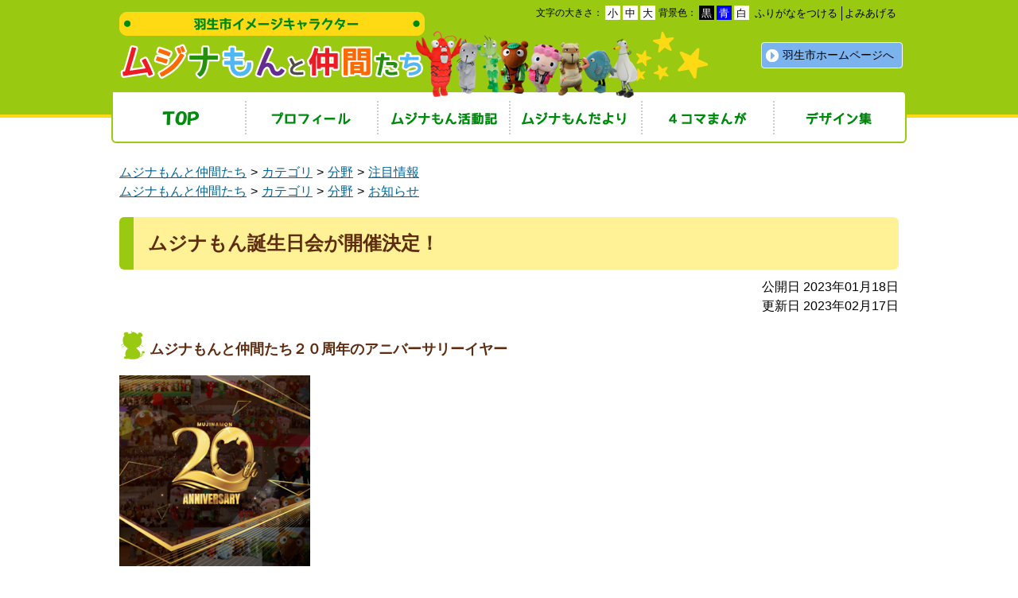

--- FILE ---
content_type: text/html
request_url: https://www.city.hanyu.lg.jp/mujinamon/docs/2023011700019/
body_size: 6940
content:
<!DOCTYPE html>
<html lang="ja" prefix="og: http://ogp.me/ns#">
<head>
  <meta charset="UTF-8" />
  <meta http-equiv="X-UA-Compatible" content="IE=edge" />
  <title>ムジナもん誕生日会が開催決定！ | 羽生市</title>
  <meta name="viewport" content="width=device-width, initial-scale=1.0" />
<script src="/_common/js/jquery.min.js"></script>
<script src="/_common/js/jquery-migrate.min.js"></script>
<link rel="stylesheet" href="/_themes/base/reset.css" />
<link rel="stylesheet" href="/_themes/base/style.css" />
<link rel="stylesheet" href="/_themes/base/layouts/col-1-mujinamon.css" />
<link rel="stylesheet" href="/_themes/mujinamon/style.css" />
<link rel="stylesheet" href="/_themes/mujinamon/piece/style.css" />
<link rel="alternate stylesheet" href="/_themes/base/colors/white.css" title="white" />
<link rel="alternate stylesheet" href="/_themes/base/colors/blue.css" title="blue" />
<link rel="alternate stylesheet" href="/_themes/base/colors/black.css" title="black" />
<link rel="stylesheet" href="/_themes/base/print/printlayout-top.css" media="print" />
<script src="/_themes/js/current.js"></script>
<!--[if lt IE 9]>
<script src="/_themes/js/selectivizr.js"></script>
<![endif]-->
<!-- Google tag (gtag.js) -->
<script async src="https://www.googletagmanager.com/gtag/js?id=G-QLRVHL62D4"></script>
<script>
  window.dataLayer = window.dataLayer || [];
  function gtag(){dataLayer.push(arguments);}
  gtag('js', new Date());

  gtag('config', 'G-QLRVHL62D4');
</script>
    <meta property="og:type" content="article" /><meta property="og:title" content="ムジナもん誕生日会が開催決定！" /><meta property="og:description" content="ムジナもんと仲間たち２０周年のアニバーサリーイヤー    2023年はムジナもんと仲間たちが誕生してから20周年となるアニバーサリーイヤーです。  そんなムジナもんの誕生日を盛大にお祝いする「ムジナもん誕生日会」が  ..." />
<link rel="stylesheet" href="/_common/packs/vendor-160e9e6811803c1ca595.css" />
<script src="/_common/packs/vendor-ff628da1c55fb83c69b5.js"></script>
<link rel="stylesheet" href="/_common/packs/common-b4e6b59309145765082d.css" />
<script src="/_common/packs/common-0b259fff970bd7631a92.js"></script>
<link rel="stylesheet" href="/_common/packs/public-fa3d406cd1595e894fb9.css" />
<script src="/_common/packs/public-e50c39a7299570f2768f.js"></script>

  <link rel="canonical" href="https://www.city.hanyu.lg.jp/mujinamon/docs/2023011700019/">

</head>
<body id="page-mujinamon-docs-2023011700019-index" class="dir-mujinamon-docs-2023011700019">
  <div id="container">

<header id="pageHeader">
<div id="pageHeaderContainer">
<div id="pageHeaderBody">

<div id="commonHeader" class="piece">
<div class="pieceContainer">
<div class="pieceBody clearfix">

<h1><a href="/mujinamon/">羽生市イメージキャラクター ムジナもんと仲間たち</a></h1>

<div class="menu">

<!-- skip reading -->
<script src="/_common/js/jquery.cookie.js"></script>
<script src="/_common/js/navigation.js"></script>
<script>
$(function(){
  Navigation.initialize({
    theme: {'#themeBlack' : 'black', '#themeBlue': 'blue', '#themeWhite' : 'white'},
    fontSize: {'#fontSmall' : 'small', '#fontMiddle': 'middle', '#fontLarge' : 'large'},
    notice: '#headerBody',
    ruby: '#navigationRuby',
    talk: '#navigationTalk',
    player: '#navigationTalkPlayer'
  });
  $('a.rubyOn').text('ふりがなをはずす');
  $('#navigationTalk').on('click',function(e){
    e.preventDefault();
    if($(this).hasClass("active")){
      $(this).text('よみあげる');
    } else {
      $(this).text('よみあげ中');
    }
    $(this).toggleClass('active');
  });
});
</script>

<div id="accessibilityTool" class="piece">
<p id="nocssread"><a href="#main">本文へ移動</a></p>

<ul>
<li>文字の大きさ：
<ul class="fontSize">
<li><a href="#fontSmall" id="fontSmall" title="文字のサイズを小さくする">小</a></li>
<li><a href="#fontMiddle" id="fontMiddle" title="標準の文字サイズに戻す">中</a></li>
<li><a href="#fontLarge" id="fontLarge" title="文字のサイズを大きくする">大</a></li>
</ul>
</li>
<li>背景色：
<ul class="themeColor">
<li><a href="#themeBlack" id="themeBlack" title="背景色を黒にする" class="black">黒</a></li>
<li><a href="#themeBlue" id="themeBlue" title="背景色を青にする" class="blue">青</a></li>
<li><a href="#themeWhite" id="themeWhite" title="背景色を白にする" class="white">白</a></li>
</ul>
</li>
<li><a href="#navigationRuby" id="navigationRuby">ふりがなをつける</a></li>
<li><a href="#navigationTalk" id="navigationTalk">よみあげる</a><span id="navigationTalkPlayer"></span></li>
</ul>

<div id="tmp_readspeaker"><span class="rsbtn_right rsimg rsplay rspart"></span></div>

</div>
<!-- /skip reading -->

<div class="lowerMenu">
<a class="hanyu" href="/">羽生市ホームページへ</a>

<!--  Google  Tool start -->
<div id="google_translate_element"></div><script type="text/javascript">
function googleTranslateElementInit() {
  new google.translate.TranslateElement({pageLanguage: 'ja', includedLanguages: 'en,es,ko,pt,zh-CN,zh-TW', layout: google.translate.TranslateElement.InlineLayout.SIMPLE}, 'google_translate_element');
}
</script><script type="text/javascript" src="//translate.google.com/translate_a/element.js?cb=googleTranslateElementInit"></script>
<!-- Google Tool end -->

</div>

</div>

</div>
</div>
</div>
<div id="globalNavi" class="piece">
<div class="pieceContainer">
<div class="pieceBody">
<ul class="clearfix">
<li class="mn1"><a href="/mujinamon/">トップ</a></li>
<li class="mn2"><a href="/mujinamon/profile/">プロフィール</a></li>
<li class="mn3"><a href="/mujinamon/categories/bunya/katsudo/">ムジナもん活動記</a></li>
<li class="mn4"><a href="/mujinamon/docs/2015022200084/">ムジナもんだより</a></li>
<li class="mn5"><a href="/mujinamon/docs/2015012800119/">４コマまんが</a></li>
<li class="mn6"><a href="/mujinamon/docs/2020052200010/">デザイン集</a></li>
</ul>
</div>
</div>
</div>

</div>
<!-- end #pageHeaderContainer --></div>
<!-- end #pageHeader --></header>

<nav id="pageNav">
<div id="pageNavContainer">
<div id="pageNavBody">

<div id="breadCrumbs" class="piece"
     data-controller="cms--public--piece--bread-crumbs"
     data-serial-id="cms_pieces-16">
  <div class="pieceContainer">
    <div class="pieceBody">
      <ol><li><a href="/mujinamon/">ムジナもんと仲間たち</a></li><li><a href="/mujinamon/categories/">カテゴリ</a></li><li><a href="/mujinamon/categories/bunya/">分野</a></li><li><a href="/mujinamon/categories/bunya/chumoku/">注目情報</a></li></ol><ol><li><a href="/mujinamon/">ムジナもんと仲間たち</a></li><li><a href="/mujinamon/categories/">カテゴリ</a></li><li><a href="/mujinamon/categories/bunya/">分野</a></li><li><a href="/mujinamon/categories/bunya/oshirase/">お知らせ</a></li></ol>

    </div>
  </div>
</div>


</div>
<!-- end #pageNavContainer --></div>
<!-- end #pageNav --></nav>

<div id="main">
<div id="mainContainer">

<div id="wrapper">  

<div id="content">
<div id="contentContainer">
<div id="contentBody">

<div id="docsPageTitle" class="piece"
     data-controller="cms--public--piece--page-titles"
     data-serial-id="cms_pieces-177">
  <div class="pieceContainer">
    <div class="pieceBody">
      <h1>ムジナもん誕生日会が開催決定！</h1>

    </div>
  </div>
</div>

<article class="contentGpArticleDoc" data-serial-id="gp_article_docs-6054">
        <div class="date">
    <p class="publishedAt">公開日 2023年01月18日</p>
    <p class="updatedAt">更新日 2023年02月17日</p>
  </div>


      <div class="body">
      <div class="text-beginning"><h3><strong>ムジナもんと仲間たち２０周年のアニバーサリーイヤー</strong></h3>

<p><img alt="" src="file_contents/20.png" title="20" /></p>

<p>2023年はムジナもんと仲間たちが誕生してから<strong>20周年</strong>となる<strong>アニバーサリーイヤー</strong>です。</p>

<p>そんなムジナもんの誕生日を盛大にお祝いする<strong><span style="background-color:#ffcc99">「ムジナもん誕生日会」</span></strong>が</p>

<p>４年ぶりに開催されることが決定しました！！！</p>

<p>　◆期日　2023年2月23日(木祝)</p>

<p>　◆時間　10時00分～15時00分(予定）</p>

<p>　◆内容　キャラクターPRステージ＆ミニゲーム・歌手ステージ・キャラクターグリーティング・市内飲食店出店など</p>

<p>　◆入場　無料・事前申込等不要</p>

<p>　◆場所　羽生市産業文化ホール（<a href="https://goo.gl/maps/puMRKiRcNNPpoL1d6">埼玉県羽生市下羽生876</a>）</p>

<p>　<iframe allowfullscreen="" height="450" loading="lazy" referrerpolicy="no-referrer-when-downgrade" src="https://www.google.com/maps/embed?pb=!1m18!1m12!1m3!1d6441.925573486211!2d139.55215905711668!3d36.16746017027122!2m3!1f0!2f0!3f0!3m2!1i1024!2i768!4f13.1!3m3!1m2!1s0x601f323fe22ad2b1%3A0x536895a864fc9b30!2z576955Sf5biC55Sj5qWt5paH5YyW44Ob44O844Or!5e0!3m2!1sja!2sjp!4v1675839553780!5m2!1sja!2sjp" style="border:0;" width="600"></iframe></p>

<p>&nbsp;</p>

<h2><strong>参加キャラクター</strong></h2>

<table>
	<tbody>
		<tr>
			<td style="background-color:#cccccc; text-align:center"><strong>No.</strong></td>
			<td style="background-color:#cccccc; text-align:center"><strong>キャラクター名</strong></td>
			<td style="background-color:#cccccc; text-align:center"><strong>出身地域名</strong></td>
			<td style="background-color:#cccccc; text-align:center"><strong>No.</strong></td>
			<td style="background-color:#cccccc; text-align:center"><strong>キャラクター名</strong></td>
			<td style="background-color:#cccccc; text-align:center"><strong>出身地域名</strong></td>
		</tr>
		<tr>
			<td style="text-align:center">1</td>
			<td>コアックマ</td>
			<td>北海道札幌市</td>
			<td style="text-align:center">16</td>
			<td>カブ左衛門</td>
			<td>
			<p>千葉県柏市</p>
			</td>
		</tr>
		<tr>
			<td style="text-align:center">２</td>
			<td>こんせんくん</td>
			<td>北海道根釧地区</td>
			<td style="text-align:center">17</td>
			<td>ふにゃっしー</td>
			<td>千葉県船橋市</td>
		</tr>
		<tr>
			<td style="text-align:center">３</td>
			<td>たかたのゆめちゃん</td>
			<td>岩手県陸前高田市</td>
			<td style="text-align:center">18</td>
			<td>カッパのコタロウ</td>
			<td>東京都墨田区</td>
		</tr>
		<tr>
			<td style="text-align:center">４</td>
			<td>ボータン</td>
			<td>福島県須賀川市</td>
			<td style="text-align:center">19</td>
			<td>すわん君</td>
			<td>東京都</td>
		</tr>
		<tr>
			<td style="text-align:center">５</td>
			<td>やぶきじくん</td>
			<td>福島県矢吹町</td>
			<td style="text-align:center">20</td>
			<td>ちょこ太郎</td>
			<td>東京都日野市</td>
		</tr>
		<tr>
			<td style="text-align:center">６</td>
			<td>千姫ちゃま</td>
			<td>茨城県常総市</td>
			<td style="text-align:center">21</td>
			<td>てるる</td>
			<td>
			<p>東京都立川市</p>
			</td>
		</tr>
		<tr>
			<td style="text-align:center">７</td>
			<td>さのまる</td>
			<td>栃木県佐野市</td>
			<td style="text-align:center">22</td>
			<td>豆乳さん</td>
			<td>東京都秋葉原</td>
		</tr>
		<tr>
			<td style="text-align:center">８</td>
			<td>ふぅにゃ＆むむにゃ</td>
			<td>栃木県小山市</td>
			<td style="text-align:center">23</td>
			<td>はねぴょん</td>
			<td>東京都大田区</td>
		</tr>
		<tr>
			<td style="text-align:center">９</td>
			<td>北春日部Q之介</td>
			<td>埼玉県春日部市</td>
			<td style="text-align:center">24</td>
			<td>ラプくん</td>
			<td>東京都台東区</td>
		</tr>
		<tr>
			<td style="text-align:center">
			<p>10</p>
			</td>
			<td>そうかニャン</td>
			<td>埼玉県草加市</td>
			<td style="text-align:center">25</td>
			<td>もーん父さん</td>
			<td>
			<p>山梨県身延町</p>
			</td>
		</tr>
		<tr>
			<td style="text-align:center">11</td>
			<td>とまちゃん</td>
			<td>埼玉県北本市</td>
			<td style="text-align:center">26</td>
			<td>みっけちゃん</td>
			<td>大阪府枚方市</td>
		</tr>
		<tr>
			<td style="text-align:center">12</td>
			<td>にゃーちゃ、</td>
			<td>埼玉県入間市</td>
			<td style="text-align:center">27</td>
			<td>ゆるナキン</td>
			<td>大阪府泉佐野市</td>
		</tr>
		<tr>
			<td style="text-align:center">13</td>
			<td>はにぽん</td>
			<td>埼玉県本庄市</td>
			<td style="text-align:center">28</td>
			<td>みさ坊</td>
			<td>
			<p>島根県美郷町</p>
			</td>
		</tr>
		<tr>
			<td style="text-align:center">14</td>
			<td>ふっかちゃん</td>
			<td>埼玉県深谷市</td>
			<td style="text-align:center">29</td>
			<td>ころう君</td>
			<td>熊本県鞠智城</td>
		</tr>
		<tr>
			<td style="text-align:center">15</td>
			<td>ポテくまくん</td>
			<td>埼玉県秩父市</td>
			<td>&nbsp;</td>
			<td>&nbsp;</td>
			<td>&nbsp;</td>
		</tr>
	</tbody>
</table>

<p>&nbsp;</p>

<p>※出身都道府県順※</p>

<p>&nbsp;</p>

<h2>タイムスケジュール</h2>

<p><img alt="" src="file_contents/ts2.png" title="ts2" /></p>

<p>キャラクターのPRタイムには、<strong>≪ミニゲーム≫</strong>も開催！</p>

<p>２０２３年はムジナもん２０周年だけではなく、野球・バスケ・ラグビーなど様々なスポーツの国際大会が開催されます。</p>

<p>そんなスポーツにちなんだミニゲームにキャラクターたちが挑みます！</p>

<h2>市内飲食店 出店者</h2>

<table>
	<tbody>
		<tr>
			<td style="background-color:#cccccc; text-align:center"><strong>No.</strong></td>
			<td style="background-color:#cccccc; text-align:center"><strong>店舗名</strong></td>
			<td style="background-color:#cccccc; text-align:center"><strong>出品内容</strong></td>
		</tr>
		<tr>
			<td>
			<p style="text-align:center">1</p>
			</td>
			<td>(一社)羽生市観光協会</td>
			<td>ムジナもん焼き</td>
		</tr>
		<tr>
			<td>
			<p style="text-align:center">2</p>
			</td>
			<td>髙橋商店</td>
			<td>やきそば</td>
		</tr>
		<tr>
			<td style="text-align:center">3</td>
			<td>和風居酒屋　空～KU～</td>
			<td>豚汁・フルーツ飴</td>
		</tr>
		<tr>
			<td style="text-align:center">4</td>
			<td>焼肉　信山</td>
			<td>もつ煮</td>
		</tr>
		<tr>
			<td style="text-align:center">5</td>
			<td>コスモス工房</td>
			<td>
			<p>いがまんじゅう・赤飯・おいなり・あんころ餅・からみ餅・おにぎり・宝蔵寺みそ</p>
			</td>
		</tr>
		<tr>
			<td style="text-align:center">6</td>
			<td>ロアール洋菓子店</td>
			<td>ムジナもんクッキー・羽生っ子サブレ・むじなも</td>
		</tr>
		<tr>
			<td style="text-align:center">7</td>
			<td>自家焙煎屋　はらだ珈琲</td>
			<td>珈琲飲料・コーヒー豆・ソフトドリンク飲料</td>
		</tr>
		<tr>
			<td style="text-align:center">8</td>
			<td>まつのや</td>
			<td>うさぶろうまんじゅう・いがまんじゅう・だんご・大福・まわり地蔵最中</td>
		</tr>
		<tr>
			<td style="text-align:center">9</td>
			<td>株式会社げんき農場</td>
			<td>イチゴスムージー・ミネストローネスープ</td>
		</tr>
		<tr>
			<td style="text-align:center">10</td>
			<td>うまみや</td>
			<td>焼き餃子・冷凍餃子販売</td>
		</tr>
		<tr>
			<td style="text-align:center">11</td>
			<td>味のイサム</td>
			<td>元祖ぶたから</td>
		</tr>
	</tbody>
</table>

<h2>臨時バス</h2>

<p>［羽生駅東口］から［産業文化ホール］間を走る<strong>臨時バス</strong>が運行します。</p>

<p>バス１台あたり約５０名が乗車できます。</p>

<p>※乗車人数に制限がございますので、ご希望の時間帯で乗車いただけない場合もございます。</p>

<p>※羽生駅東口は<strong>三光堂前</strong>にバスが停まります。</p>

<p><img alt="" src="file_contents/bus-01.png" style="height:360px; width:480px" title="bus-01" /></p>

<table>
	<tbody>
		<tr>
			<td colspan="3" style="background-color:#dddddd; text-align:center"><strong>臨時バス　時刻表</strong></td>
		</tr>
		<tr>
			<td style="background-color:#ffffff">　 羽生駅東口　発 　</td>
			<td style="background-color:#ffffff">時刻</td>
			<td style="background-color:#ffffff">　産業文化ホール　発　</td>
		</tr>
		<tr>
			<td style="text-align:right">３０　　００</td>
			<td>
			<p style="text-align:center">９</p>
			</td>
			<td>&nbsp;</td>
		</tr>
		<tr>
			<td style="text-align:right">３０　　００</td>
			<td style="text-align:center">１０</td>
			<td>&nbsp;</td>
		</tr>
		<tr>
			<td style="text-align:right">　００</td>
			<td style="text-align:center">１１</td>
			<td>&nbsp;</td>
		</tr>
		<tr>
			<td style="text-align:right">４５　　１５</td>
			<td style="text-align:center">１２</td>
			<td>
			<p>００　３０</p>
			</td>
		</tr>
		<tr>
			<td style="text-align:right">４５　　１５</td>
			<td style="text-align:center">１３</td>
			<td>００　３０</td>
		</tr>
		<tr>
			<td>&nbsp;</td>
			<td style="text-align:center">１４</td>
			<td>３０</td>
		</tr>
		<tr>
			<td>&nbsp;</td>
			<td style="text-align:center">１５</td>
			<td>００　３０</td>
		</tr>
		<tr>
			<td>&nbsp;</td>
			<td style="text-align:center">１６</td>
			<td>００　３０</td>
		</tr>
	</tbody>
</table>

<p>※羽生駅から羽生市産業文化ホールまで１.６ｋｍ（徒歩２０分）</p>

<h2>駐車場</h2>

<p>車でお越しの場合は、駐車場がホール周辺に用意されていますのでそちらをご利用ください。（無料）</p>

<p>ただし、<strong>数に限りがございます</strong>ので予めご了承ください。</p>

<p><span style="background-color:#ffcc99"><strong>なるべく公共交通機関のご利用をいただきますようご協力お願いします。</strong></span></p>

<p>&nbsp;</p>

<h2>ぬりえ</h2>

<p>ぬりえに色を塗ってイベント開催中に会場に持ってくると、<strong>２０周年アニバーサリー限定グッズと交換</strong>することができます。</p>

<p>提出いただいた、ぬりえはイベント会場にて展示を行います。</p>

<p>下のPDFファイルを印刷して、ぬりえを行いましょう！</p>

<p><a class="iconFile iconPdf" href="file_contents/nurie.pdf">ムジナもん誕生日会-ぬりえ[PDF：247KB]</a></p>

<p><a href="/mujinamon/docs/2023011700019/preview/110460/file_contents/nurie.pdf"><img alt="" src="file_contents/nurie-pic.png" title="nurie-pic" /></a></p>

<p>&nbsp;</p>

<h2>ポスター</h2>

<p><img alt="" src="file_contents/pst.png" title="pst" /></p>

<h2>注意事項</h2>

<p><strong><span style="font-size:112.5%">来場の際は、感染症予防対策にご協力ください</span></strong></p>

<p><span style="font-size:100%">・マスクは必ず着用してください。</span></p>

<p><span style="font-size:100%">・人と人の距離を確保してください。</span></p>

<p><span style="font-size:100%">・手指の消毒にご協力ください。</span></p>

<p><span style="font-size:100%">・検温を行ってからご来場ください。（発熱等の症状がある場合は、入場することができません）</span></p>

<p>・ホール内では大声を出さず、咳エチケットにご協力ください。</p>

<p>・館内での飲食は禁止しております。屋外の飲食スペースをご活用ください。</p>

<p><span style="font-size:18px"><strong>その他</strong></span></p>

<p>・敷地内での喫煙はできません。</p>

<p>・敷地内での飲酒はできません。</p>

<p>&nbsp;</p>

<p><a class="iconFile iconPdf" href="file_contents/checklist.pdf">イベント開催時のチェックリスト[PDF：208KB]</a></p>
</div>
    </div>





          

    <div class="adobeReader">
  <p>PDFの閲覧にはAdobe社の無償のソフトウェア「Adobe Acrobat Reader」が必要です。下記のAdobe Acrobat Readerダウンロードページから入手してください。</p>
  <a href="http://get.adobe.com/jp/reader/" target="_blank" title="Adobe Acrobat Readerダウンロード">Adobe Acrobat Readerダウンロード</a>
</div>

</article>

<div class="back-btn">
<a href="javascript:history.back();">戻る</a>
</div>

</div>
<!-- end #contentContainer --></div>
<!-- end #content --></div>

<!-- end #wrapper --></div>

<!-- end #mainContainer --></div>
<!-- end #main --></div>

<footer id="pageFooter">
<div id="pageFooterContainer">
<div id="pageFooterBody">

<div id="commonFooter" class="piece">
<div class="pieceContainer">
<div class="pieceBody clearfix">

<address class="address">
<p>
羽生市役所　観光プロモーション課　キャラクター交流係<br />
〒348-0058　埼玉県羽生市中央3丁目7番5号<br />
TEL：048-560-3119　FAX：048-562-6117<br />
メールアドレス：<a href="mailto:kankou@city.hanyu.lg.jp">kankou@city.hanyu.lg.jp</a>
</p>
</address>

</div>
</div>
</div>
<div id="copyright" class="piece clearfix">
<div class="pieceContainer">
<div class="pieceBody clearfix">

<p><small>Copyright &copy; Hanyu City All Rights Reserved.</small></p>

</div>
</div>
</div>

</div>
<!-- end #pageFooterContainer --></div>
<!-- end #pageFooter --></footer>

</div>


</body>
</html>


--- FILE ---
content_type: text/css
request_url: https://www.city.hanyu.lg.jp/_themes/base/layouts/col-1-mujinamon.css
body_size: 1059
content:
@charset "UTF-8";

/* =========================================================
   Fix Layout 2 Columns
========================================================= */

/* container
----------------------------------------------- */
#container {
  width: 100%;
  margin: 0 auto;
}

/* header
----------------------------------------------- */
#pageHeader {
  clear: both;
  margin: 0 auto;
}
#pageHeaderBody {
  position: relative;
}

/* wrapper
----------------------------------------------- */
#wrapper {
  clear: both;
}

/* nav
----------------------------------------------- */
#pageNav {
  width: 1000px;
  margin: -10px auto 0;
}

/* main
----------------------------------------------- */
#main {
  clear: both;
  width: 980px;
  margin: 0 auto 80px;
  padding: 0 10px;
}
#main:before, #main:after {
  content: "";
  display: table;
}
#main:after {
  clear: both;
}
#main {
  zoom: 1;
}

/* footer
----------------------------------------------- */
#pageFooter {
  clear: both;
}

/* pieces
----------------------------------------------- */
#main .pieceSeparator {
  margin: 10px 0;
}

--- FILE ---
content_type: text/css
request_url: https://www.city.hanyu.lg.jp/_themes/mujinamon/style.css
body_size: 3624
content:
@charset "UTF-8";

/* =========================================================
   content
========================================================= */

/* base
----------------------------------------------- */
body {
  font-size: 100%;
}

/* category, article
----------------------------------------------- */
.contentGpCategoryCategoryTypes section h2 {
  margin-bottom: 15px;
  padding: 10px 0 10px 15px;
  border-radius: 6px;
  background: url(./images/bg-h2title.gif) 98% center no-repeat #9AC912;
  color: #5E2C11;
  font-size: 140%;
  font-weight: bold;
}
.contentGpArticleDocs .docs li,
.contentGpCategory ul li {
  padding: 5px 25px;
  background: url(./images/ic-list.png) 5px 0.6em no-repeat;
}
.contentGpCategory ul + div {
  text-align: right;
}
.contentGpArticleDoc .date {
  margin: -10px 0 18px;
}

/* midashi
----------------------------------------------- */
.body h2 {
  margin-bottom: 15px;
  padding: 10px 0 10px 15px;
  background: #D6F1FC;
  border-radius: 6px;
  border-bottom: 2px solid #72D1F5;
  color: #5E2C11;
  font-size: 130%;
  font-weight: bold;
}
.body h2 + p img {
  margin-bottom: 10px;
}
.contentGpArticleDoc .body h3 {
  margin-bottom: 10px;
  padding: 10px 0 10px 38px;
  background: url(./images/ic-h3kiji.gif) left top no-repeat;
  color: #5E2C11;
}
.contentPage .body h3:after {
  content: "";
  position: absolute;
  left: 0;
  bottom: 0;
  display: block;
  width: 100%;
  height: 6px;
  background: url(./images/bg-h3line.gif) left bottom no-repeat;
}
.contentPage .body h3 {
  position: relative;
  margin-bottom: 10px;
  padding: 10px 0 10px 38px;
  background: url(./images/ic-h3.gif) left top no-repeat;
  color: #5E2C11;
}
.body h4 {
  padding: 5px 0 5px 25px;
  background: url(./images/ic-h4.gif) left center no-repeat;
  color: #5E2C11;
  font-size: 100%;
}
.body table, .body th, .body td {
  border-color: #72D1F5;
}
.body th {
  background: #D6F1FC;
}
.contentGpArticleDoc .maps, .contentGpArticleDoc .rels, .contentGpArticleDoc .tags {
  margin-bottom: 30px;
}
.maps h2:after, .rels h2:after, .tags h2:after {
  content: "";
  position: absolute;
  top: 0;
  left: 0;
  display: block;
  width: 100%;
  height: 6px;
  background: url(./images/bg-kiji-line.gif) left bottom no-repeat;
}
.maps h2, .rels h2, .tags h2 {
  position: relative;
  margin-bottom: 5px;
  padding: 10px 0 10px 12px;
  background: url(./images/bg-kiji-line.gif) left bottom no-repeat;
  color: #5E2C11;
  font-size: 120%;
  font-weight: bold;
}
.maps h3 {
  padding: 5px 0;
  font-weight: normal;
}
.rels ul, .tags ul {
  list-style-type: none;
}
.rels ul li, .tags ul li {
  margin-bottom: 3px;
  padding: 5px 25px;
  background: url(./images/ic-list.png) 5px 0.6em no-repeat;
}
.inquiry {
  border-radius: 0;
  border: none;
}
.inquiry h2 {
  border-radius: 6px;
  background: #F6EEE7;
}

/* back-btn
----------------------------------------------- */
.back-btn {
  margin: 40px 0 20px;
}
.back-btn a {
  padding: 5px 5px 8px;
  border-radius: 8px;
  border: 2px solid #9AC912;
  background-color: #fff;
  color: #006699;
  text-decoration: underline;
}
#page-mujinamon-docs-index .back-btn {
  display: none;
}

/* old google map for convert
----------------------------------------------- */
.body #map_canvas {
  position: relative;
  max-width: 100%;
  background-color: #ccc;
}
.body #map_canvas:after {
  content: "地図タブでGoogleマップを設定してください。";
  display: block;
  position: absolute;
  left: 0;
  top: 50%;
  width: 100%;
  margin-top: -0.5em;
  font-size: 130%;
  text-align: center;
}

--- FILE ---
content_type: text/css
request_url: https://www.city.hanyu.lg.jp/_themes/mujinamon/piece/style.css
body_size: 8438
content:
@charset "UTF-8";

/* =========================================================
   Pieces for mujinamon
========================================================= */

/* common header
----------------------------------------------- */
#accessibilityTool {
  background: transparent;
}
#commonHeader {
  height: 144px;
  border-bottom: 4px solid #FEDA15;
  background: #9AC912;
}
#commonHeader .pieceContainer {
  position: relative;
  width: 1000px;
  margin: 0 auto;
}
#commonHeader h1 {
  position: relative;
  z-index: 10;
  width: 750px;
  background: url(../images/header.png) left top no-repeat
}
#commonHeader h1 a {
  display: block;
  width: 405px;
  height: 0;
  padding-top: 124px;
  overflow: hidden;
}
#commonHeader .menu {
  position: absolute;
  top: 5px;
  right: 0;
  z-index: 100;
  margin: 0;
  font-size: 90%;
  text-align: right;
}
#commonHeader .lowerMenu {
  padding: 17px 5px 15px 0;
}
#commonHeader .lowerMenu > * {
  float: right;
}
#commonHeader .lowerMenu .hanyu {
  display: block;
  margin-left: 8px;
  padding: 5px 10px 5px 26px;
  border-radius: 4px;
  border: 1px solid #fff;
  background: url(../images/ic-hanyu.png) 4px center no-repeat #7AB3ED;
  color: #000;
  text-decoration: none;
}
table.gsc-search-box {
  width: 250px !important;
  max-width: 250px !important;
}
.gsc-search-box-tools .gsc-search-box .gsc-input {
  width: 135px !important\9;
  /width: 135px !important;
}
#google_translate_element {
  display: inline-block;
  position: relative;
  top: 2px;
  margin-right: 5px;
}

/* global navi
----------------------------------------------- */
#globalNavi {
  position: relative;
  top: -34px;
  z-index: 0;
}
#globalNavi .pieceContainer {
  width: 1000px;
  margin: 0 auto;
}
#globalNavi .pieceBody ul {
  padding: 7px 0;
  border-radius: 6px;
  border: 2px solid #9AC912;
  background: #fff;
}
#globalNavi .pieceBody li {
  float: left;
  width: 166px;
  background: url(../images/menu-border.gif) left top repeat-y;
  box-sizing: border-box;
}
#globalNavi .pieceBody li:first-child {
  background: none;
}
#globalNavi .pieceBody li a {
  display: block;
  width: 155px;
  margin: 0 auto;
  height: 0;
  padding-top: 48px;
  background-position: 0 0;
  background-repeat: no-repeat;
  overflow: hidden;
}
#globalNavi .pieceBody li.mn1 a {
  background-image: url(../images/menu07.gif);
}
#globalNavi .pieceBody li.mn2 a {
  background-image: url(../images/menu01.gif);
}
#globalNavi .pieceBody li.mn3 a {
  background-image: url(../images/menu02.gif);
}
#globalNavi .pieceBody li.mn4 a {
  background-image: url(../images/menu04.gif);
}
#globalNavi .pieceBody li.mn5 a {
  background-image: url(../images/menu05.gif);
}
#globalNavi .pieceBody li.mn6 a {
  background-image: url(../images/menu06.gif);
}
#globalNavi .pieceBody li:last-child a span {
  border-right: 1px solid #A15900;
}
#globalNavi .pieceBody li.current a,
#globalNavi .pieceBody li a:hover {
  background-position: 0 -48px;
}

/* common-footer
----------------------------------------------- */
#commonFooter {
  border-top: 4px solid #FEDA15;
  background: #9AC912;
}
#commonFooter .pieceContainer {
  width: 1000px;
  margin: 0 auto;
}
#commonFooter address {
  min-height: 80px;
  margin-top: -30px;
  padding: 15px;
  border-radius: 6px;
  border: 2px solid #9AC912;
  background: url(../images/bg-footer.jpg) right bottom no-repeat #fff;
}

/* copyright
----------------------------------------------- */
#copyright {
  background: #9AC912;
}
#copyright .pieceContainer {
  width: 1000px;
  margin: 0 auto;
}
#copyright .pieceBody {
  padding: 5px 0 15px;
  text-align: center;
}

/* breadCrumbs
----------------------------------------------- */
#breadCrumbs {
  clear: both;
  margin: 0 0 15px;
  padding: 0 10px;
}
#breadCrumbs ol {
  display: -webkit-flex;
  display: flex;
  -webkit-align-items: baseline;
  align-items: baseline;
}
#breadCrumbs ol,
#breadCrumbs li {
  list-style: none;
}
#breadCrumbs li:not(:first-child):before {
  content: ">";
  margin: 0 5px;
}

/* page title, concept title
----------------------------------------------- */
/* navi */
#pageNav #pageTitle, #conceptTitle {
  clear: both;
  margin: 5px 0 20px;
}
#pageNav #pageTitle .pieceBody, #conceptTitle .pieceBody {
  border-radius: 6px;
  background-color: #FFF296;
  overflow: hidden;
}
#pageNav #pageTitle .pieceBody h1, #conceptTitle .pieceBody h1 {
  padding: 15px 0 15px 60px;
  background: url(../images/ic-pagetitle.gif) 15px center no-repeat;
  color: #5E2C11;
  font-size: 150%;
  font-weight: bold;
}
#pageNav #pageTitle h1, #conceptTitle .pieceBody h1 {
  padding: 15px 0 15px 60px;
  background: url(../images/ic-pagetitle.gif) 15px center no-repeat;
}

/* content */
#content #pageTitle h1 {
  margin-bottom: 15px;
  padding: 10px 0 10px 15px;
  border-radius: 6px;
  background: url(../images/bg-h2title.gif) 98% center no-repeat #9AC912;
  color: #5E2C11;
  font-size: 140%;
  font-weight: bold;
}

/* docs page title
----------------------------------------------- */
#docsPageTitle {
  clear: both;
  margin: 5px 0 20px;
}
#docsPageTitle .pieceBody {
  border-radius: 6px;
  background-color: #FFF296;
  overflow: hidden;
}
#docsPageTitle .pieceBody h1 {
  padding: 15px 0 15px 18px;
  border-left: 18px solid #9AC912;
  color: #5E2C11;
  font-size: 150%;
  font-weight: bold;
}

/* chumoku
----------------------------------------------- */
#chumoku {
  margin-bottom: 30px;
  padding: 10px 15px 15px;
  border-radius: 10px;
  background: #FFF296;
}
#chumoku .pieceHeader h2 {
  width: 150px;
  height: 0;
  margin-bottom: 10px;
  padding-top: 40px;
  background: url(../images/tl-chumoku.gif) left top no-repeat;
  overflow: hidden;
}
#chumoku .pieceBody ul.docs {
  padding: 15px;
  border-radius: 8px;
  background: #fff;
}
#chumoku .pieceBody ul.docs > li {
  padding: 10px 25px;
  border-bottom: 1px dotted #ccc;
  background: url(../images/ic-list.png) 5px 1em no-repeat;
}
#chumoku .pieceBody ul.docs > li:last-child {
  border-bottom: none;
}
#chumoku .pieceBody ul.docs > li span.body {
  display: block;
}
#chumoku .more a {
  display: block;
  margin: 10px 0 0;
  padding: 10px 0;
  border-radius: 10px;
  background: #FAC846;
  color: #000;
  text-decoration: none;
  text-align: center;
}

/* oshirase
----------------------------------------------- */
#oshirase {
  margin-bottom: 30px;
  padding: 15px 0;
  border-radius: 10px;
  background: #F6EEE7;
}
#oshirase .pieceContainer {
  padding: 0 30px;
  background: url(../images/bg-oshira-repeat.gif) left 15px repeat-y;
}
#oshirase .pieceHeader h2 {
  width: 150px;
  height: 0;
  padding-top: 40px;
  background: url(../images/tl-oshirase.gif) left top no-repeat;
  overflow: hidden;
}
#oshirase .pieceBody ul.docs li {
  padding: 10px 25px;
  background: url(../images/ic-list.png) 5px 1em no-repeat;
}
#oshirase .more a {
  display: block;
  margin: 10px 0 0;
  padding: 10px 0;
  border-radius: 10px;
  background: #E6D1BD;
  color: #000;
  text-decoration: none;
  text-align: center;
}

/* schedule
----------------------------------------------- */
#schedule .pieceHeader {
  margin-bottom: 10px;  
}
#schedule .pieceHeader h2 {
  height: 0;
  padding-top: 40px;
  background: url(../images/tl-yotei.gif) left top no-repeat;
  overflow: hidden;
}
#schedule .more a {
  display: block;
  margin: 10px 0 0;
  padding: 10px 0;
  border-radius: 10px;
  background: #E3E9FF;
  color: #000;
  text-decoration: none;
  text-align: center;
}  

/* side menu, category list
----------------------------------------------- */
#sideMenu .pieceContainer,
#categoryList .pieceContainer {
  margin-bottom: 30px;
  padding: 10px 15px;
  border-radius: 8px;
  border: 2px solid #9AC912;
}
#sideMenu .pieceHeader h2,
#categoryList .pieceHeader h2 {
  margin-bottom: 10px;
  padding-bottom: 5px;
  border-bottom: 2px solid #9AC912;
  color: #008A0D;
  text-align: center;
}
#sideMenu ul li,
#categoryList .pieceBody section h3 {
  padding: 1px 0 1px 12px;
  background: url(../images/ic-menulist.png) left center no-repeat;
  font-size: 100%;
  font-weight: normal;
}

/* bn-side
----------------------------------------------- */
#links .bn-btn li {
  margin-bottom: 15px;
}